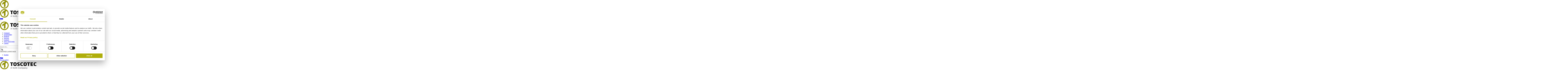

--- FILE ---
content_type: text/html; charset=utf-8
request_url: https://www.toscotec.com/en/company/
body_size: 8722
content:
<!DOCTYPE html><html dir="ltr" lang="en-US"><head><meta charset="utf-8"><!-- build by sitepackagebuilder.com This website is powered by TYPO3 - inspiring people to share! TYPO3 is a free open source Content Management Framework initially created by Kasper Skaarhoj and licensed under GNU/GPL. TYPO3 is copyright 1998-2026 of Kasper Skaarhoj. Extensions are copyright of their respective owners. Information and contribution at https://typo3.org/ --><link rel="icon" href="/typo3conf/ext/toscotec/Resources/Public/Icons/favicon.ico" type="image/vnd.microsoft.icon"><title>Toscotec S.p.A | Company</title><meta http-equiv="x-ua-compatible" content="IE=edge"/><meta name="generator" content="TYPO3 CMS"/><meta name="description" content="Your needs our solutions. Excellence in technology at the service of the paper industry."/><meta name="viewport" content="width=device-width, initial-scale=1"/><meta name="robots" content="index,follow"/><meta property="og:title" content="Toscotec S.p.A | Company"/><meta property="og:description" content="Your needs our solutions. Excellence in technology at the service of the paper industry."/><meta property="og:image" content="https://www.toscotec.com/fileadmin/_processed_/c/7/csm_Toscotec_preview_89c5ba69bf.jpg"/><meta property="og:image:url" content="https://www.toscotec.com/fileadmin/_processed_/c/7/csm_Toscotec_preview_89c5ba69bf.jpg"/><meta property="og:image:width" content="1200"/><meta property="og:image:height" content="628"/><meta property="og:image" content="https://www.toscotec.com/fileadmin/_processed_/5/8/csm_1920x1080_Company_2025_b5011f6681.jpg"/><meta name="twitter:card" content="summary"/><meta name="twitter:title" content="Toscotec S.p.A | Homepage"/><meta name="twitter:description" content="Your needs our solutions. Excellence in technology at the service of the paper industry."/><meta name="twitter:image" content="https://www.toscotec.com/fileadmin/_processed_/c/7/csm_Toscotec_preview_89c5ba69bf.jpg"/><meta name="apple-mobile-web-app-capable" content="no"/><meta name="theme-color" content="#ACAA2F"/><link rel="stylesheet" href="https://cdnjs.cloudflare.com/ajax/libs/normalize/8.0.1/normalize.min.css" media="all"><link rel="stylesheet" href="https://cdnjs.cloudflare.com/ajax/libs/twitter-bootstrap/4.4.1/css/bootstrap-grid.min.css" media="all"><link rel="stylesheet" href="https://cdnjs.cloudflare.com/ajax/libs/font-awesome/5.13.0/css/all.min.css" media="all"><link rel="stylesheet" href="https://cdn.plyr.io/3.7.8/plyr.css" media="all"><link rel="stylesheet" href="https://cdn.jsdelivr.net/npm/swiper@10.3.1/swiper-bundle.min.css" media="all"><link rel="stylesheet" href="https://cdn.jsdelivr.net/npm/select2@4.1.0-beta.1/dist/css/select2.min.css" media="all"><link rel="stylesheet" href="https://cdn.jsdelivr.net/npm/flickity@3.0.0/css/flickity.min.css" media="all"><link rel="stylesheet" href="https://fonts.googleapis.com/css?family=Titillium+Web:300,400,600,700,900&amp;display=swap" media="all"><link rel="stylesheet" href="/typo3temp/assets/compressed/merged-0a0e3713559ca1e2fad7bb2ba5a689c1-min.1768783984.css" media="all"><!-- Google Consent Mode --><script data-cookieconsent="ignore"> window.dataLayer = window.dataLayer || []; function gtag() { dataLayer.push(arguments); } gtag("consent", "default", { ad_storage: "denied", analytics_storage: "denied", functionality_storage: "denied", personalization_storage: "denied", security_storage: "granted", wait_for_update: 2000, }); gtag("set", "ads_data_redaction", true); </script><!-- End Google Consent Mode --><!-- Google Tag Manager --><script data-cookieconsent="ignore">(function(w,d,s,l,i){w[l]=w[l]||[];w[l].push({'gtm.start': new Date().getTime(),event:'gtm.js'});var f=d.getElementsByTagName(s)[0], j=d.createElement(s),dl=l!='dataLayer'?'&l='+l:'';j.async=true;j.src= 'https://www.googletagmanager.com/gtm.js?id='+i+dl;f.parentNode.insertBefore(j,f); })(window,document,'script','dataLayer','GTM-TZ737S');</script><!-- End Google Tag Manager --><!-- Cookiebot --><script id="Cookiebot" type="text/javascript" src="https://consent.cookiebot.com/uc.js" data-cbid="ea60be9a-c180-4de1-afd1-6a1d157727a2" data-culture="en" data-blockingmode="auto" ></script><!-- Cookiebot --><link rel="canonical" href="https://www.toscotec.com/en/company/"/><link rel="alternate" hreflang="en-US" href="https://www.toscotec.com/en/company/"/><link rel="alternate" hreflang="zh-Hans" href="https://www.toscotec.com/cn/translate-to-chinese-company/"/><link rel="alternate" hreflang="x-default" href="https://www.toscotec.com/en/company/"/></head><body class="no-focus-outline"><noscript><iframe src="https://www.googletagmanager.com/ns.html?id=GTM-TZ737S" height="0" width="0" style="display:none;visibility:hidden"></iframe></noscript><div class="topbar js-topbar"><div class="topbar__wrapper"><div class="topbar-left"><div class="topbar__logo topbar__logo--desktop"><a href="/en/"><img src="/typo3conf/ext/toscotec/Resources/Public/Images/toscotec-logo-white.png" width="380" height="90" alt="" ></a></div><div class="topbar__logo topbar__logo--mobile"><a href="/en/"><img src="/typo3conf/ext/toscotec/Resources/Public/Images/toscotec-logo-dark.png" width="380" height="90" alt="" ></a></div></div><div class="topbar-right"><div class="topbar__social [social]"><a href="https://www.linkedin.com/company/toscotec-s-p-a-" target="_blank" rel="noreferrer" class="topbar__social-link"><i class="fab fa-linkedin"></i></a><a href="https://www.youtube.com/channel/UCeIyXN9_GFLeZ1W9pO1I2qg" target="_blank" rel="noreferrer" class="topbar__social-link"><i class="fab fa-youtube"></i></a><a class="topbar__social-link" href="/en/toscotec-locator/"><i class="icon-toscotec-locator"></i></a></div><div class="burger-wrap"><input type="checkbox" class="overlay-trigger"/><div class="overlay-menu--full"><div class="overflow-menu__inner"><div class="side left"></div><div class="side center"><a href="/en/"><img src="/typo3conf/ext/toscotec/Resources/Public/Images/toscotec-logo-dark.png" width="380" height="90" alt="" ></a><nav class="overlay-menu__nav" aria-label="primary-navigation"><ul><li><a href="/en/company/" title="Company"><span>Company</span></a></li><li><a href="/en/sustainability/" title="Sustainability"><span>Sustainability</span></a></li><li><a href="/en/products/" title="Products"><span>Products</span></a></li><li><a href="/en/yes-your-expert-service/" title="Services"><span>Services</span></a></li><li><a href="/en/contacts/" title="Contacts"><span>Contacts</span></a></li><li><a href="/en/news-and-events/" title="News and Events"><span>News and Events</span></a></li><li><a href="/en/careers/" title="Careers"><span>Careers</span></a></li></ul><div class="menu__footer"><article id="search"><form method="post" class="search-form" action="/en/search-results/?tx_indexedsearch_pi2%5Baction%5D=search&amp;tx_indexedsearch_pi2%5Bcontroller%5D=Search&amp;cHash=e55b03fff95fe2bf25903d05f82d5567"><div><input type="hidden" name="tx_indexedsearch_pi2[__referrer][@extension]" value=""/><input type="hidden" name="tx_indexedsearch_pi2[__referrer][@controller]" value="Standard"/><input type="hidden" name="tx_indexedsearch_pi2[__referrer][@action]" value="default"/><input type="hidden" name="tx_indexedsearch_pi2[__referrer][arguments]" value="YTowOnt98b0687c093c1be2e88bdb1bf6b8fee063c4ac023"/><input type="hidden" name="tx_indexedsearch_pi2[__referrer][@request]" value="{&quot;@extension&quot;:null,&quot;@controller&quot;:&quot;Standard&quot;,&quot;@action&quot;:&quot;default&quot;}7a3889b36dd1358c48d73ec526861c866f3ea250"/><input type="hidden" name="tx_indexedsearch_pi2[__trustedProperties]" value="{&quot;search&quot;:{&quot;sword&quot;:1,&quot;submitButton&quot;:1}}8551e913fdf52a06c92d7e2b25a46dd440f9126c"/></div><input placeholder="Search for..." class="input search-input" type="text" name="tx_indexedsearch_pi2[search][sword]"/><div class="submit search-submit"><input class="submit-btn search__submit-btn search__submit-btn--transparent" type="submit" value="" name="tx_indexedsearch_pi2[search][submitButton]"/><i class="fas fa-search search-icon"></i></div></form></article></div></nav></div><div class="side right"><div class="side__inner"><div class="language-box"><span class="language-label">CHANGE LANGUAGE</span><ul class="language-menu"><li class="active"><a href="/en/company/"><a href="/en/company/" hreflang="en_US">English</a></a></li></ul></div><div><div class="menu-social"><a href="https://www.linkedin.com/company/toscotec-s-p-a-" target="_blank" rel="noreferrer" class="link menu__link social__link js-social-link"><i class="fab fa-linkedin"></i></a><a href="https://www.youtube.com/channel/UCeIyXN9_GFLeZ1W9pO1I2qg" target="_blank" rel="noreferrer" class="link menu__link social__link js-social-link"><i class="fab fa-youtube"></i></a></div><div class="privacy-box js-privacy-box"><a href="/en/privacy-and-data-protection/">Privacy policy</a></div></div></div></div></div></div></div></div></div></div><div class="overlay-menu--full"><div class="overflow-menu__inner"><div class="side left"></div><div class="side center"><a href="/en/"><img src="/typo3conf/ext/toscotec/Resources/Public/Images/toscotec-logo-dark.png" width="380" height="90" alt="" ></a><nav class="overlay-menu__nav" aria-label="primary-navigation"><ul><li><a href="/en/company/" title="Company"><span>Company</span></a></li><li><a href="/en/sustainability/" title="Sustainability"><span>Sustainability</span></a></li><li><a href="/en/products/" title="Products"><span>Products</span></a></li><li><a href="/en/yes-your-expert-service/" title="Services"><span>Services</span></a></li><li><a href="/en/contacts/" title="Contacts"><span>Contacts</span></a></li><li><a href="/en/news-and-events/" title="News and Events"><span>News and Events</span></a></li><li><a href="/en/careers/" title="Careers"><span>Careers</span></a></li></ul><div class="menu__footer"><article id="search"><form method="post" class="search-form" action="/en/search-results/?tx_indexedsearch_pi2%5Baction%5D=search&amp;tx_indexedsearch_pi2%5Bcontroller%5D=Search&amp;cHash=e55b03fff95fe2bf25903d05f82d5567"><div><input type="hidden" name="tx_indexedsearch_pi2[__referrer][@extension]" value=""/><input type="hidden" name="tx_indexedsearch_pi2[__referrer][@controller]" value="Standard"/><input type="hidden" name="tx_indexedsearch_pi2[__referrer][@action]" value="default"/><input type="hidden" name="tx_indexedsearch_pi2[__referrer][arguments]" value="YTowOnt98b0687c093c1be2e88bdb1bf6b8fee063c4ac023"/><input type="hidden" name="tx_indexedsearch_pi2[__referrer][@request]" value="{&quot;@extension&quot;:null,&quot;@controller&quot;:&quot;Standard&quot;,&quot;@action&quot;:&quot;default&quot;}7a3889b36dd1358c48d73ec526861c866f3ea250"/><input type="hidden" name="tx_indexedsearch_pi2[__trustedProperties]" value="{&quot;search&quot;:{&quot;sword&quot;:1,&quot;submitButton&quot;:1}}8551e913fdf52a06c92d7e2b25a46dd440f9126c"/></div><input placeholder="Search for..." class="input search-input" type="text" name="tx_indexedsearch_pi2[search][sword]"/><div class="submit search-submit"><input class="submit-btn search__submit-btn search__submit-btn--transparent" type="submit" value="" name="tx_indexedsearch_pi2[search][submitButton]"/><i class="fas fa-search search-icon"></i></div></form></article></div></nav></div><div class="side right"><div class="side__inner"><div class="language-box"><span class="language-label">CHANGE LANGUAGE</span><ul class="language-menu"><li class="active"><a href="/en/company/"><a href="/en/company/" hreflang="en_US">English</a></a></li></ul></div><div><div class="menu-social"><a href="https://www.linkedin.com/company/toscotec-s-p-a-" target="_blank" rel="noreferrer" class="link menu__link social__link js-social-link"><i class="fab fa-linkedin"></i></a><a href="https://www.youtube.com/channel/UCeIyXN9_GFLeZ1W9pO1I2qg" target="_blank" rel="noreferrer" class="link menu__link social__link js-social-link"><i class="fab fa-youtube"></i></a></div><div class="privacy-box js-privacy-box"><a href="/en/privacy-and-data-protection/">Privacy policy</a></div></div></div></div></div></div><div class="hero hero--max-height"><figure class="hero__figure js-hero-image" style="background-image: url('/fileadmin/user_upload/1920x1080_Company_2025.jpg')"></figure></div><main class="page-wrapper"><div class="container"><div class="row"><div class="col-md-12 col-lg-8"><article class="company"><h1 class="company__title">We Tech Care</h1><h2 class="company__subtitle"></h2><p>We believe in technology that is part of a larger project. In a design that creates a sustainable future for all. We believe in innovation. In change that opens up new paths, while balancing progress and the quality of life. We believe in responsibility. In a global vision that thinks about everything. About machines, about people, about the planet.</p><p><strong>Since its foundation in 1948, Toscotec specializes in the design and manufacture of turnkey projects, complete machines, rebuilds and single equipment for the tissue and paper &amp; board industries.&nbsp;</strong></p><p>Headquartered in Lucca, Italy, with offices and service centres in China and North America, Toscotec provides leading edge technology and customized solutions to paper producers around the world. Our technology is designed to achieve high production efficiency, low energy consumptions, and premium quality products.</p><p><strong>MISSION</strong><br /> Offering&nbsp;advanced and sustainable&nbsp;technological solutions, created with the utmost care.<br /> Establishing&nbsp;trusted&nbsp;relationships with our stakeholders and guaranteeing&nbsp;special consideration&nbsp;to our&nbsp;employees.<br /> Integrating&nbsp;business growth with the well-being of people, protection of the planet,&nbsp;and support for&nbsp;our&nbsp;community.</p><p><strong>VISION</strong><br /> We want&nbsp;our&nbsp;business&nbsp;model&nbsp;to be&nbsp;driven by responsibility,&nbsp;where technology, people and the planet receive the same attention, to ensure a harmonious balance between business success and global well-being.</p><a href="/en/contacts/" class="button button-inverted button-inverted--white button-text-white"><span>CONTACT US</span></a></article></div></div><div class="two-columns"><div class="column side-left"><div class="big-image" style="background-image: url('/fileadmin/user_upload/toscotec-company-image.jpg');"></div></div><div class="column side-right" style="background-color: #3e3b38; color: #ffffff"><div class="company-content"><div class="limited-width"><h2>Toscotec is in the heart of the Italian Tissue Valley.</h2><p>Toscotec is located in Lucca, in the heart of the Italian paper district. Our headquarters cover an area of 60,000 m2 with 8 production buildings that include 5 paper machine assembly lines, a yankee dryer hood manufacturing building, a steel dryer can forming/welding/machining area, a machining area with traditional lathes and CNC’s for both large and small pieces, a shipping container loading center, and carpentry.</p><p>Toscotec also has a building specifically dedicated to the construction of Toscotec Steel Yankee Dryers. Our TT SYD Technology Center is an integrated 5,000 m2 plant. Its location, just a few kilometers away from Massa’s maritime port, was chosen because of its logistical advantage of ensuring easy access to the seaport for large diameter Yankees.</p></div></div></div></div><div class="descriptive-section" id="tt-syd-technology-center" ><div class="row align-items-center"><div class="col-md-12 col-lg-6"><h2>TT SYD Technology Center</h2><p><h3>Experience, development, quality.</h3><p>The TT SYD Technology Center is located in Massa, 50 km from Lucca, a location chosen for its easy seaport access for quick overseas shipments.</p><p>The attention to the quality of raw materials and processes plays an essential role in the manufacturing industry and Toscotec has decided to dedicate a technology center to the design and production of the heart of a tissue machine: the Steel Yankee Dryer – TT SYD.</p><p>All TT SYDs are produced here.</p><p>The architectural heart of the facility is the central hall that houses all the stages of the production line: 180m long, 40m wide overall and up to 18m high. &nbsp;From metalworking and precision mechanical processing to thermal treatment in a 10m x 10m oven, all the tests and stamps are made on site according to European (PED), American (ASME), Chinese (CSEI) and Japanese (JIS) regulations. &nbsp;Toscotec can produce TT SYDs up to 26FT. The new center also houses technical and production offices, as well as a conference room and lounge for customers.</p><p>The importance of this Center is strategic not only from the production side but also from the logistic side. The facility is located 3 km from the seaport of Marina di Carrara (MS). It allows quick and easy shipments, reducing costs and delivery times.</p><p>We got the target: to increase efficiency and ensure the best product worldwide.</p></p></div><div class="col-md-12 col-lg-6"><div class="js-player video-sample__figure" data-plyr-provider="youtube" data-plyr-embed-id="6snVS54yESA"></div><br/><hr/><br/><a href="/en/products/tissue-machines/ahead-line/steel-yankee-dryers/" class="button button-inverted button-text-dark"><span>READ MORE</span></a></div></div></div><div class="history"><div class="container"><div class="row"><div class="col-md-12"><div class="history-headline"><h2>OUR HISTORY</h2></div><div class="swiper-container swiper-history"><div class="swiper-wrapper"><div class="swiper-slide"><div class="history-content"><h3 class="history-title">1948</h3><p><p>Sergio Toschi establishes Officine Meccaniche Toschi, a company devoted to providing assistance and services in the constantly expanding paper industry.</p></p></div></div><div class="swiper-slide"><div class="history-content"><h3 class="history-title">1950-1960</h3><p><p>Giovan Battista Mennucci joins the company and from this point on its efforts are focused on the design and manufacture of paper production machinery.&nbsp;<br /> &nbsp;</p></p></div></div><div class="swiper-slide"><div class="history-content"><h3 class="history-title">1963</h3><p><p>The company produces its <strong>first complete tissue making machine</strong>.&nbsp;</p></p></div></div><div class="swiper-slide"><div class="history-content"><h3 class="history-title">1970-1980</h3><p><p>These are years of exponential growth during which the company focuses its activities on the export market.<br /> In this decade, Toschi installs its first plants in Europe, Africa, Australia, Asia and South America.<br /> &nbsp;</p></p></div></div><div class="swiper-slide"><div class="history-content"><h3 class="history-title">1997</h3><p><p>The company builds its first Tissue plant using Crescent Former technology and delivers the first unit of this type to BJC Cellox Paper in Thailand.</p></p></div></div><div class="swiper-slide"><div class="history-content"><h3 class="history-title">1998</h3><p><p>This is a year of change for the Company which, with the arrival of Fabio Perini after his acquisition of the stake held by the Toschi family and the boost given to the business by the Mennucci family, sees rapid growth of its market and technologies.&nbsp;</p></p></div></div><div class="swiper-slide"><div class="history-content"><h3 class="history-title">2000</h3><p><p>Production and installation of <strong>the world’s first Steel Yankee dryer, the TT SYD</strong>.&nbsp;</p></p></div></div><div class="swiper-slide"><div class="history-content"><h3 class="history-title">2003</h3><p><p>"Officine Meccaniche Toschi" changes its name to Toscotec, marking the start of a radical new process of expansion and renewal.</p></p></div></div><div class="swiper-slide"><div class="history-content"><h3 class="history-title">2004</h3><p><p>On January 8, the first TADVision machine is started up in the USA for the Potlatch Corporation in Las Vegas: <strong>the first turnkey plant built by Toscotec for the US market.</strong></p></p></div></div><div class="swiper-slide"><div class="history-content"><h3 class="history-title">2006</h3><p><p>The Mennucci's acquire the share packet held by Fabio Perini and are now in full control of the Group through its holding company.</p></p></div></div><div class="swiper-slide"><div class="history-content"><h3 class="history-title">2011</h3><p><p>The year begins with the important acquisition of <strong>Milltech</strong>, a leading provider of integrated paper drying and energy saving solutions, and the consolidation of the new Far East branch office, Toscotec Asia &amp; Pacific, established in 2011.</p></p></div></div><div class="swiper-slide"><div class="history-content"><h3 class="history-title">2015</h3><p><p>In August Toscotec absorbed tissue machine hood and ventilation specialist Milltech into its own tissue technology operations, by considering Milltech’s solutions are best offered as a brand within Toscotec’s portfolio. This development makes Toscotec one of the few tissue machinery suppliers which can offer the entire suite of technology for tissue production from one source.</p></p></div></div><div class="swiper-slide"><div class="history-content"><h3 class="history-title">2016</h3><p><p>Toscotec pursues its investment strategy in order to enhance its strength in the tissue and paper industry. Inspired by its trust in innovation and a custom-oriented spirit, the company - pioneer and world leader in the Steel Yankee Dryer market - opens the new facility dedicated to the complete production cycle of TT SYDs.<br /> The <strong>TT SYD Technology Lab</strong> is a new, totally integrated plant that covers more than 5,000 sqm in Massa, very close to the seaport.&nbsp;<br /> &nbsp;</p></p></div></div><div class="swiper-slide"><div class="history-content"><h3 class="history-title">2018</h3><p><p>This is the year of iT's Tissue’s third edition. Toscotec is the protagonist of a unique event dedicated to customers, prospects and stakeholders: with NowNext open house, participants get a first-hand experience of Toscotec’s achievements and future challenges.</p><p>YES is Toscotec’s Service department: a team of highly qualified professionals and technicians who provide assistance 24/7 to customers, remotely and on site, throughout the world.</p></p></div></div><div class="swiper-slide"><div class="history-content"><h3 class="history-title">2019</h3><p><p>From 30th April 2020, Toscotec is part of the Voith Group</p></p></div></div></div><div class="swiper-button-prev moved-slider__nav"></div><div class="swiper-button-next moved-slider__nav"></div><div class="swiper-scrollbar"></div><div class="swiper-history-overlay"></div></div><div class="scrollbar-help-text"><p>DRAG TO EXPLORE OUR STORY</p></div></div></div></div></div><article class="members-support"><div class="row"><div class="col-md-6 vertical-line"><div class="m:vertical-flex l:horizontal-flex m:plr-0 l:plr-5x"><p class="mr-3">Toscotec is member of:</p><div class="swiper-container swiper-single members-slider"><div class="swiper-wrapper"><div class="swiper-slide"><img src="/fileadmin/user_upload/club-technologia-passione-logo.jpg" width="960" height="293" alt=""/></div><div class="swiper-slide"><img src="/fileadmin/user_upload/lume-logo.jpg" width="960" height="293" alt=""/></div></div></div></div></div><div class="col-md-6"><div class="m:vertical-flex l:horizontal-flex m:plr-0 l:plr-5x"><p class="mr-3">Toscotec supports:</p><div class="swiper-container swiper-single members-slider"><div class="swiper-wrapper"><div class="swiper-slide"><img src="/fileadmin/user_upload/bambini-fate-logo.png" width="960" height="293" alt=""/></div></div></div></div></div></div></article><div id="c2645" class="frame frame-default frame-type-shortcut frame-layout-0"><div class="subscription"><div class="subscription__description"><svg viewBox="0 0 230 20" class="subscription__svg"><text x="0" y="15" font-weight="bold" class="subscription__title">Subscribe to our newsletter</text></svg><p class="subscription__paragraph">Keep up to date on the latest news from Toscotec</p></div><div class="subscription__content"><span class="subscription__error-msg">Write your email before proceeding to the next step.</span><div class="subscription__form"><input type="text" name="email" class="subscription__field" id="subscription-email" placeholder="Insert your email"><a href="/en/newsletter/" title="SUBSCRIBE TO OUR NEWSLETTER of the subscription process" class="button button-inverted button-text-white subscription__button" id="subscription-button"><span>SUBSCRIBE TO OUR NEWSLETTER <span class="icon icon--right arrow--right"></span></span></a></div></div></div></div></div></main><footer id="footer"><div class="container"><div class="row"><div class="col-12 col-md-6 col-lg-4"><div class="footer-content"><figure><img src="/typo3conf/ext/toscotec/Resources/Public/Images/toscotec-logo-dark.png" width="380" height="90" alt="" ></figure><div class="footer-body footer-description is-expanded"><p>Toscotec designs and manufactures machines, systems and components for the production of Tissue and Paper & Board, offering proprietary solutions to the world's leading paper industries: from complete tissue production lines to rebuilds, modernization projects and even single components.</p><article class="c-widget c-widget--mb1"><div class="o-widget__content"><div class="d-flex mb-2"><span class="icon icon--left address"></span><span> Viale Europa 317/F<br>55014 Marlia, Lucca<br>Italia</span></div><div class="d-flex mb-2"><span class="icon icon--left phone"></span><span> Phone: <a class="text-weight--normal" href="tel:+39 0583 40 871">+39 0583 40 871</a><br /> Fax: +39 0583 408 7800</span></div><div class="d-flex mb-2"><span class="icon icon--left mail"></span><span><a class="text-weight--normal" href="mailto:info@toscotec.com">info@toscotec.com</a></span></div></div></article><div class="header-social"><a href="https://www.linkedin.com/company/toscotec-s-p-a-" target="_blank" rel="noreferrer" class="header-social__link"><i class="fab fa-linkedin"></i></a><a href="https://www.youtube.com/channel/UCeIyXN9_GFLeZ1W9pO1I2qg" target="_blank" rel="noreferrer" class="header-social__link"><i class="fab fa-youtube"></i></a></div></div></div></div><div class="col-12 col-md-6 col-lg-8"><div class="row justify-content-end"><div class="col-12 col-md-12 col-lg-4"><div class="footer-content"><button class="footer-headline" tabindex="-1"><h3 class="headline color-brand">Our products <span class="icon icon--right arrow--down"></span></h3></button><div class="footer-body"><ul class="footer-list list"><li class="item"><a href="/en/products/stock-preparation/">Stock preparation</a></li><li class="item"><a href="/en/products/tissue-machines/">Tissue Macchine</a></li><li class="item"><a href="/en/products/paper-and-board/pb-machines/">Paper & Board machines</a></li><li class="item"><a href="/en/products/rewinders/">Rewinders</a></li><li class="item"><a href="/en/products/spare-parts/">Spare Parts</a></li><li class="item"><hr /></li><li class="item"><a href="/en/yes-your-expert-service/">YES Your Expert Service</a></li></ul></div></div><div class="footer-content"><button class="footer-headline" tabindex="-1"><h3 class="headline color-brand">Our certifications <span class="icon icon--right arrow--down"></span></h3></button><div class="footer-body"><ul class="footer-list list"><li class="item"><a href="/fileadmin/user_upload/pdf/EMAS_Registration_Certificate.pdf" class="link color-dark" download target="_blank">EMAS</a><a href="/fileadmin/user_upload/pdf/ISO_140012015_Certificate.pdf" class="link color-dark" download target="_blank">ISO 14001:2015</a><a href="/fileadmin/user_upload/pdf/ISO_45001_2018_Certificate.pdf" class="link color-dark" download target="_blank">ISO 45001:2018</a><a href="/fileadmin/user_upload/pdf/ISO_50001_2018_Certificate.pdf" class="link color-dark" download target="_blank">ISO 50001:2018</a></li></ul></div></div></div><div class="col-12 col-md-12 col-lg-4"><div class="footer-content"><button class="footer-headline" tabindex="-1"><h3 class="headline color-brand">Financial Consulting <span class="icon icon--right arrow--down"></span></h3></button><div class="footer-body"><p>In a demanding industrial sector like papermaking, entrepreneurial values are not sufficient to build an enterprise</p><a href="/en/financial-consulting/">READ MORE</a></div></div><div class="footer-content"><button class="footer-headline" tabindex="-1"><h3 class="headline color-brand">Reserved Area <span class="icon icon--right arrow--down"></span></h3></button><div class="footer-body is-hidden"><ul class="footer-list list"><li class="item"><a href="https://ftp.toscotec.com/login.html?lang=italian" target="_blank" rel="noreferrer">FTP</a></li><li class="item"><a href="http://ctd.toscotec.com/login.html" target="_blank" rel="noreferrer">CTD</a></li><li class="item"><a href="https://outlook.office.com" target="_blank" rel="noreferrer">Webmail</a></li><li class="item"><a href="https://my.voith.com" target="_blank" rel="noreferrer">MyVoith</a></li></ul></div></div></div><div class="col-12 col-md-12 col-lg-4"><div class="footer-content"><button class="footer-headline" tabindex="-1"><h3 class="headline color-brand">Newsletter <span class="icon icon--right arrow--down"></span></h3></button><div class="footer-body"><p> Keep up to date with the latest business and technology from Toscotec </p><a href="/en/newsletter/">SUBSCRIBE OUR NEWSLETTER</a></div></div><div class="footer-content"><button class="footer-headline" tabindex="-1"><h3 class="headline color-brand">Careers <span class="icon icon--right arrow--down"></span></h3></button><div class="footer-body"><a href="/en/careers/">Discover our open positions</a></div></div><div class="footer-content"><button class="footer-headline" tabindex="-1"><h3 class="headline color-brand">Contacts <span class="icon icon--right arrow--down"></span></h3></button><div class="footer-body"><a href="/en/contacts/">Contacts</a></div></div></div></div></div></div></div></footer><div class="page-end"><p>Toscotec is a Voith company</p><a href="http://www.voith.com" target="_blank" rel="noreferrer"><img src="/typo3conf/ext/toscotec/Resources/Public/Images/voith-logo.svg" width="160" height="36" loading="lazy" alt="" ></a></div><div class="sub-footer"><div class="container"><div class="row"><div class="col-md-5"><p class="sub-footer__text">Toscotec S.p.A P.Iva 02094670466</p></div><div class="col-md-7"><nav class="menu subfooter-menu" aria-label="footer-navigation"><ul class="menu__list menu__list-right"><li class="menu__item menu__item--push-right"><a href="https://whistleblowersoftware.com/secure/ToscotecSpa" target="_blank" title="Whistleblower Software" class="link text__link">Whistleblower Software</a></li><li class="menu__item menu__item--push-right"><a href="/en/privacy-and-data-protection/" title="Privacy and Data Protection" class="link text__link">Privacy and Data Protection</a></li><li class="menu__item menu__item--push-right"><a href="/en/corporate-governance/" title="Corporate Governance" class="link text__link">Corporate Governance</a></li></ul></nav></div></div></div></div><script src="https://cdn.jsdelivr.net/npm/gsap@3.12.2/dist/gsap.min.js"></script><script src="https://cdn.jsdelivr.net/npm/jquery@3.7.1/dist/jquery.min.js"></script><script src="https://cdn.jsdelivr.net/npm/swiper@10.3.1/swiper-bundle.min.js"></script><script src="https://cdn.jsdelivr.net/npm/micromodal@0.4.10/dist/micromodal.min.js"></script><script src="https://cdn.jsdelivr.net/npm/select2@4.1.0-beta.1/dist/js/select2.min.js"></script><script src="https://cdn.plyr.io/3.7.8/plyr.js"></script><script src="https://cdn.jsdelivr.net/npm/flickity@3.0.0/dist/flickity.pkgd.min.js"></script><script src="/typo3temp/assets/compressed/merged-5f371b639e706c1cccf4adf2ed1bbd5c-min.1768784028.js"></script><script src="/typo3temp/assets/compressed/Form.min-min.1768784028.js" defer="defer"></script><script src="https://maps.googleapis.com/maps/api/js?key=AIzaSyDX8wTJpr7hMmv5MMN4gSUdGdYwm7910rw"></script></body></html>

--- FILE ---
content_type: image/svg+xml
request_url: https://www.toscotec.com/typo3conf/ext/toscotec/Resources/Public/Images/voith-logo.svg
body_size: 1035
content:
<?xml version="1.0" encoding="UTF-8" standalone="no"?><!-- Generator: Gravit.io --><svg xmlns="http://www.w3.org/2000/svg" xmlns:xlink="http://www.w3.org/1999/xlink" style="isolation:isolate" viewBox="0.3 0.9 283.4 64.1" width="283.4pt" height="64.1pt"><g><path d=" M 264.8 63.6 L 264.8 41.4 L 249 41.4 L 249 63.6 L 230 63.6 L 230 2.2 L 249 2.2 L 249 23.2 L 264.8 23.2 L 264.8 2.2 L 283.7 2.2 L 283.7 63.6 L 264.8 63.6 Z " fill="rgb(0,58,118)"/><path d=" M 205.6 20.4 L 205.6 63.6 L 186.7 63.6 L 186.7 20.4 L 173.8 20.4 L 173.8 2.2 L 218.5 2.2 L 218.5 20.4 L 205.6 20.4 Z " fill="rgb(0,58,118)"/><path d=" M 143.3 2.2 L 152.8 2.2 L 162.3 2.2 L 162.3 63.6 L 143.3 63.6 L 143.3 2.2 Z " fill="rgb(0,58,118)"/><path d=" M 131.9 32.9 C 131.9 15.2 117.6 0.9 99.9 0.9 C 82.2 0.9 67.8 15.2 67.8 32.9 C 67.9 50.6 82.3 65 100 65 C 117.7 65 131.9 50.6 131.9 32.9 Z  M 114.5 32.9 C 114.5 41 108.1 47.6 100 47.6 C 91.9 47.6 85.3 41 85.3 32.9 C 85.3 24.8 91.9 18.4 100 18.4 C 108.1 18.4 114.5 24.8 114.5 32.9 Z " fill="rgb(0,58,118)"/><path d=" M 40.9 63.6 L 26.7 63.6 L 0.3 2.2 L 21.2 2.2 L 33.9 36.6 L 46.5 2.2 L 67.5 2.2 L 40.9 63.6 Z " fill="rgb(0,58,118)"/></g></svg>

--- FILE ---
content_type: application/x-javascript
request_url: https://consentcdn.cookiebot.com/consentconfig/ea60be9a-c180-4de1-afd1-6a1d157727a2/toscotec.com/configuration.js
body_size: 127
content:
CookieConsent.configuration.tags.push({id:191356989,type:"script",tagID:"",innerHash:"",outerHash:"",tagHash:"11586289253852",url:"https://consent.cookiebot.com/uc.js",resolvedUrl:"https://consent.cookiebot.com/uc.js",cat:[1]});CookieConsent.configuration.tags.push({id:191356992,type:"script",tagID:"",innerHash:"",outerHash:"",tagHash:"16038817414489",url:"https://cdn.plyr.io/3.7.8/plyr.js",resolvedUrl:"https://cdn.plyr.io/3.7.8/plyr.js",cat:[1,4,5]});CookieConsent.configuration.tags.push({id:191356997,type:"script",tagID:"",innerHash:"",outerHash:"",tagHash:"8666777816448",url:"",resolvedUrl:"",cat:[3]});CookieConsent.configuration.tags.push({id:191356999,type:"image",tagID:"",innerHash:"",outerHash:"",tagHash:"1904339167373",url:"https://px.ads.linkedin.com/collect/?pid=2229434&conversionId=2667762&fmt=gif",resolvedUrl:"https://px.ads.linkedin.com/collect/?pid=2229434&conversionId=2667762&fmt=gif",cat:[4]});